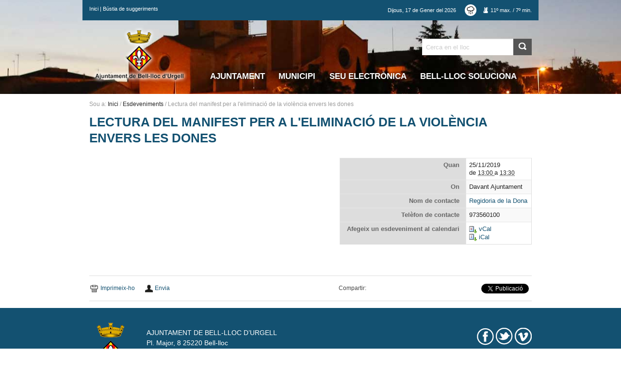

--- FILE ---
content_type: text/html;charset=utf-8
request_url: https://www.bell-lloc.cat/esdeveniments/lectura-del-manifest-per-a-leliminacio-de-la-violencia-envers-les-dones
body_size: 5330
content:

<!DOCTYPE html>
<!--[if IE 9]><html class="lt-ie10" lang="en" > <![endif]-->
<html xmlns="http://www.w3.org/1999/xhtml" lang="ca">

    
    
    
    
    

<head>
    <meta http-equiv="Content-Type" content="text/html; charset=utf-8" />
    
    <meta property="og:title" content="Lectura del manifest per a l'eliminació de la violència envers les dones" />
    
        <base href="https://www.bell-lloc.cat/esdeveniments/lectura-del-manifest-per-a-leliminacio-de-la-violencia-envers-les-dones" /><!--[if lt IE 7]></base><![endif]-->
    
    
        

  
    <link rel="stylesheet" type="text/css" media="screen" href="https://www.bell-lloc.cat/portal_css/Plone%20THEME%20Ajuntament%20Bell-lloc/reset-cachekey-0b44518c7b3dbee611c2dd9b497109c3.css" />
    <link rel="stylesheet" type="text/css" href="https://www.bell-lloc.cat/portal_css/Plone%20THEME%20Ajuntament%20Bell-lloc/base-cachekey-022f444ef31af6b40d39c5181d31b4b2.css" />
    <style type="text/css">@import url(https://www.bell-lloc.cat/portal_css/Plone%20THEME%20Ajuntament%20Bell-lloc/TTGoogleMapStyle-cachekey-205e7de58cf442381e8f9b3cbf68ffd8.css);</style>
    <style type="text/css" media="screen">@import url(https://www.bell-lloc.cat/portal_css/Plone%20THEME%20Ajuntament%20Bell-lloc/++resource++plonetheme.ajbelllloc.stylesheets/foundation.min.css);</style>
    <style type="text/css" media="screen">@import url(https://www.bell-lloc.cat/portal_css/Plone%20THEME%20Ajuntament%20Bell-lloc/resourceplonetheme.ajbelllloc.stylesheetsmain-cachekey-a0420be8fbebf7241bc21fae100a376e.css);</style>

  
  
    <script type="text/javascript" src="https://www.bell-lloc.cat/portal_javascripts/Plone%20THEME%20Ajuntament%20Bell-lloc/resourceplone.app.jquery-cachekey-bedd821b660261a53dc44667709e1b06.js"></script>
    <script type="text/javascript" src="https://www.bell-lloc.cat/portal_javascripts/Plone%20THEME%20Ajuntament%20Bell-lloc/collective.js.jqueryui.custom.min-cachekey-ba96823c87957956420ec81d73195ca9.js"></script>
    <script type="text/javascript" src="https://www.bell-lloc.cat/portal_javascripts/Plone%20THEME%20Ajuntament%20Bell-lloc/++resource++plonetheme.ajbelllloc.javascripts/foundation.min.js"></script>
    <script type="text/javascript" src="https://www.bell-lloc.cat/portal_javascripts/Plone%20THEME%20Ajuntament%20Bell-lloc/++resource++plonetheme.ajbelllloc.javascripts/modernizr.js"></script>


<title>Lectura del manifest per a l'eliminació de la violència envers les dones &mdash; Ajuntament de Bell-lloc d'Urgell</title>
        
    <link rel="canonical" href="https://www.bell-lloc.cat/esdeveniments/lectura-del-manifest-per-a-leliminacio-de-la-violencia-envers-les-dones" />

    <link rel="shortcut icon" type="image/x-icon" href="https://www.bell-lloc.cat/favicon.ico" />
    <link rel="apple-touch-icon" href="https://www.bell-lloc.cat/touch_icon.png" />


<script type="text/javascript">
        jQuery(function($){
            if (typeof($.datepicker) != "undefined"){
              $.datepicker.setDefaults(
                jQuery.extend($.datepicker.regional['ca'],
                {dateFormat: 'dd/mm/yy'}));
            }
        });
        </script>




    <link rel="search" href="https://www.bell-lloc.cat/@@search" title="Cerca en aquest lloc" />



        
        
        
        
         


        <meta name="viewport" content="width=device-width, initial-scale=1.0">
        <meta name="generator" content="Plone - http://plone.org" />
    
</head>
<body class="template-event_view portaltype-event site-ajbelllloc section-esdeveniments subsection-lectura-del-manifest-per-a-leliminacio-de-la-violencia-envers-les-dones userrole-anonymous" dir="ltr">
        
        <div id="portal-wrapper">
            <div id="random-img" style="background-image:url(fons.jpg)" class="imgHeaderIn bgimage">
            </div>
            <div class="top-header visualNoPrint">
              <div class="row top-header-row smallLine">

                <div class="small-text-center medium-text-left medium-4 large-4 columns">
                 <p class="nomargin"> <a href="https://www.bell-lloc.cat">Inici</a> | <a href="https://www.bell-lloc.cat/bustia-de-suggeriments">B&uacute;stia de suggeriments</a></p>
                </div>

                <div class="small-text-center medium-text-right medium-8 large-8 columns">
                  <p class="nomargin"> 
                    <span class="today-date">
                      <span>Dijous</span>, <span>17</span> de 
                      <span>Gener</span> del 
                      <span>2026</span> 
                    </span>
                    <a href="http://www.aemet.es/ca/eltiempo/prediccion/municipios/bell-lloc-d-urgell-id25048" target="_blank" title=" El Temps: Bell-lloc d'Urgell (Lleida) -  Predicció 7 dies -  Taula - Agència Estatal de Meteorologia - AEMET. Govern d'Espanya">
                        
      
          


              
                    
                      
                       <img height="24" width="24" class="image-aemet" src="++resource++plonetheme.ajbelllloc.images/temps/26.png" />           
                      
                    
                    <span class="icon-temp">
                      
                        
                          <span class="meteoNum">11</span>&ordm; max.
                        
                      
                      <span>/</span>
                      
                        
                          <span class="meteoNum">7</span>&ordm; min. 
                        
                      
                    </span>
              

        
      
    
                    </a>
                  </p>

                </div>

              </div>
            </div>

            <div id="portal-header">
    <p class="hiddenStructure">
  <a accesskey="2" href="https://www.bell-lloc.cat/esdeveniments/lectura-del-manifest-per-a-leliminacio-de-la-violencia-envers-les-dones#content">Ves al contingut.</a> |

  <a accesskey="6" href="https://www.bell-lloc.cat/esdeveniments/lectura-del-manifest-per-a-leliminacio-de-la-violencia-envers-les-dones#portal-globalnav">Salta a la navegació</a>
</p>

<div id="portal-personaltools-wrapper">

<p class="hiddenStructure">Eines personals</p>



<ul class="actionMenu deactivated" id="portal-personaltools">
  <li id="anon-personalbar">
    
        <a href="https://www.bell-lloc.cat/login" id="personaltools-login">Identificació</a>
    
  </li>
</ul>

</div>

<div>

<div class="row">

  <div class="medium-3 columns show-for-large-up" id="portal-brand">
      <a title="Ajuntament de Bell-lloc d'Urgell" accesskey="1" title="Ajuntament de Bell-lloc d'Urgell" href="https://www.bell-lloc.cat"> <img id="portal-logo-image" src="logo.png" alt="Ajuntament de Bell-lloc d'Urgell" /></a>
  </div>

  <div class="medium-12 large-9 columns">
      <div class="small-text-center medium-text-right">



            <div class="row collapse" id="portal-searchbox">
                <div class="medium-3 large-4 columns smallLine">
                  <a class="hide-for-large-up" title="Ajuntament de Bell-lloc d'Urgell" accesskey="1" title="Ajuntament de Bell-lloc d'Urgell" href="https://www.bell-lloc.cat">
                      <img src="logo.png" alt="Ajuntament de Bell-lloc d'Urgell" />
                  </a>
                </div>
                <div class="medium-4 large-4 columns"></div>
                <div class="medium-5 large-4 columns">
                    <form id="searchGadget_form" action="https://www.bell-lloc.cat/@@search">

                        <div class="LSBox">
                            <label class="hiddenStructure">Cerca</label>
                            <div class="row collapse postfix-radius">
                                  <div class="small-10 columns">
                                    <input name="SearchableText" type="text" size="18" title="Cerca en el lloc" placeholder="Cerca en el lloc" accesskey="4" class="searchField" />
                                  </div>
                                  <div class="small-2 columns">
                                    <input class="searchButton postfix" type="submit" value="Cerca" />
                                  </div>
                            </div>
                        </div>
                        <div class="LSResult" id="LSResult"><div class="LSShadow" id="LSShadow"></div></div>
                    </form>
                </div>
            </div>
      </div>

      <nav class="top-bar visualNoPrint" data-topbar role="navigation">
            <ul class="title-area hide-for-medium-up">
              <li class="name">
                <h1><a href="#">Lectura del manifest per a l'eliminació de la violència envers les dones</a></h1>
              </li>
              <li class="toggle-topbar menu-icon"><a href="#"><span>Menu</span></a></li>
            </ul>
            <section class="top-bar-section">
            
                <ul id="portal-globalnav"><li id="portaltab-ajuntament" class="plain"><a href="https://www.bell-lloc.cat/ajuntament" target="" title="">Ajuntament</a></li><li id="portaltab-municipi" class="plain"><a href="https://www.bell-lloc.cat/municipi" target="" title="">Municipi</a></li><li id="portaltab-seu-electronica" class="plain"><a href="http://bell-lloc.eadministracio.cat" target="_blank" title="">Seu electrònica</a></li><li id="portaltab-bell-lloc-soluciona" class="plain"><a href="https://www.bell-lloc.cat/bell-lloc-soluciona" target="" title="Comunica un problema">Bell-lloc Soluciona</a></li></ul>
            
            </section>
      </nav>

  </div>


</div>
</div>
</div>


            <div id="portal-body-wrapper">
                <div class="row portal-body-wrapper-row">
                    <div class="large-12 columns">
                        <div class="panel-content">
                            <div class="row">

                             
                                <div id="viewlet-above-content" class="large-12 columns"><div id="portal-breadcrumbs">

    <span id="breadcrumbs-you-are-here">Sou a:</span>
    <span id="breadcrumbs-home">
        <a href="https://www.bell-lloc.cat">Inici</a>
        <span class="breadcrumbSeparator">
            /
            
        </span>
    </span>
    <span id="breadcrumbs-1" dir="ltr">
        
            <a href="https://www.bell-lloc.cat/esdeveniments">Esdeveniments</a>
            <span class="breadcrumbSeparator">
                /
                
            </span>
            
         
    </span>
    <span id="breadcrumbs-2" dir="ltr">
        
            
            
            <span id="breadcrumbs-current">Lectura del manifest per a l'eliminació de la violència envers les dones</span>
         
    </span>

</div>
</div>
                            


                            
                                
                            

                            <div id="portal-column-content" class="large-12 columns">
                                
                                    <div class="">
                                        
                                        

    <dl class="portalMessage info" id="kssPortalMessage" style="display:none">
        <dt>Info</dt>
        <dd></dd>
    </dl>


                                        
                                            <div id="content">

                                                
                                                
                                                 <div id="viewlet-above-content-title"></div>
                                                 
                                                     
                                                     
            
                <h1 id="parent-fieldname-title" class="documentFirstHeading">
                    Lectura del manifest per a l'eliminació de la violència envers les dones
                </h1>
            
            
        
                                                 
                                                 
                                                 <div id="viewlet-below-content-title">
</div>
                                                 
                                                 
                                                     
                                                 
                                                 <div id="viewlet-above-content-body"></div>
                                                 <div id="content-core">
                                                     
    

        <div class="row">
           <div class="large-6 columns">
              
              
        <div class="" id="parent-fieldname-text-f1aec338df9f4b118d868243b3008442">
            
            
        </div>
    
              
            </div>
            <div class="large-6 columns">
              <div class="eventDetails">
                <table class="vertical listing" summary="Detalls de l'event">

                    <tbody>

                        <tr>
                            <th>Quan</th>
                            <td>
                                

                                25/11/2019 <br /> de <abbr id="parent-fieldname-startDate" class=" dtstart" title="2019-11-25T13:00:00+01:00"> <span class="explain">13:00</span> </abbr> a <abbr id="parent-fieldname-endDate" class=" dtend" title="2019-11-25T13:30:00+01:00"> <span class="explain">13:30</span> </abbr>
                            </td>
                        </tr>
                        <tr>
                            <th>On</th>
                            <td class="location">

                                
        <span class="" id="parent-fieldname-location-f1aec338df9f4b118d868243b3008442">
            Davant Ajuntament
        </span>
    
                            </td>
                        </tr>
                        <tr>
                            <th>Nom de contacte</th>
                            <td>
                                <a href="&#0109;ailto&#0058;bjubillar&#0064;bell-lloc.cat" class="email fn">Regidoria de la Dona</a>
                                
                            </td>
                        </tr>
                        <tr>
                            <th>Telèfon de contacte</th>
                            <td class="tel">
                                
        <span class="" id="parent-fieldname-contactPhone-f1aec338df9f4b118d868243b3008442">
            973560100
        </span>
    
                            </td>
                        </tr>
                        
                     <tr>
                            <th>Afegeix un esdeveniment al calendari</th>
                            <td>
                                <a href="https://www.bell-lloc.cat/esdeveniments/lectura-del-manifest-per-a-leliminacio-de-la-violencia-envers-les-dones/vcs_view" title="Baixa aquest esdeveniment en format vCal">
                                    <img src="https://www.bell-lloc.cat/icon_export_vcal.png" alt="" title="vCal export" height="16" width="16" />
                                    <span>vCal</span></a><br />
                                <a href="https://www.bell-lloc.cat/esdeveniments/lectura-del-manifest-per-a-leliminacio-de-la-violencia-envers-les-dones/ics_view" title="Baixa aquest esdeveniment en format iCal">
                                    <img src="https://www.bell-lloc.cat/icon_export_ical.png" alt="" title="iCal export" height="16" width="16" />
                                    <span>iCal</span></a>
                            </td>
                        </tr>
                    </tbody>
                </table>
              </div>
            </div>
           
        </div>

        

        <span class="visualClear"><!-- --></span>

    

                                                 </div>
                                                 
                                                    <div id="viewlet-below-content-body">



    <div class="visualClear"><!-- --></div>

    <div id="fb-root"></div>
    
    <script>(function(d, s, id) {
          var js, fjs = d.getElementsByTagName(s)[0];
          if (d.getElementById(id)) return;
          js = d.createElement(s); js.id = id;
          js.src = "//connect.facebook.net/es_ES/sdk.js#xfbml=1&version=v2.0";
          fjs.parentNode.insertBefore(js, fjs);
        }(document, 'script', 'facebook-jssdk'));
    </script>

    <div class="documentActions">
        <div class="row">
            <div class="actions large-4 columns medium-text-center small-text-center large-text-left">
                
                    <ul>
                          <li id="document-action-print">
                              <a href="javascript:this.print();" title="">Imprimeix-ho</a>
                          </li>
                          <li id="document-action-send">
                              <a href="https://www.bell-lloc.cat/esdeveniments/lectura-del-manifest-per-a-leliminacio-de-la-violencia-envers-les-dones/sendto_form" title="">Envia</a>
                          </li>
                    </ul>
                
                
            </div>
            <div class="share large-8 columns medium-text-center small-text-center large-text-right">
                <ul>
                    <li class="notablet">
                        Compartir:
                    </li>
                    <li style="width:130px;">
                        <div class="fb-share-button" data-type="button_count" data-href="https://www.bell-lloc.cat/esdeveniments/lectura-del-manifest-per-a-leliminacio-de-la-violencia-envers-les-dones"></div>
                    </li>
                    <li style="width:70px;">
                          <!-- Place this tag where you want the +1 button to render. -->
                          <div class="g-plusone" data-width="57" data-size="medium" data-href="https://www.bell-lloc.cat/esdeveniments/lectura-del-manifest-per-a-leliminacio-de-la-violencia-envers-les-dones"></div>

                          <!-- Place this tag after the last +1 button tag. -->
                          <script type="text/javascript">
                            window.___gcfg = {lang: 'ca-419'};

                            (function() {
                              var po = document.createElement('script'); po.type = 'text/javascript'; po.async = true;
                              po.src = 'https://apis.google.com/js/platform.js';
                              var s = document.getElementsByTagName('script')[0]; s.parentNode.insertBefore(po, s);
                            })();
                          </script>
                    </li>
                    <li class="last_action" style="width: 105px">
                        <a class="twitter-share-button" data-lang="ca" href="https://www.bell-lloc.cat/esdeveniments/lectura-del-manifest-per-a-leliminacio-de-la-violencia-envers-les-dones"></a>

                        <script>!function(d,s,id){var js,fjs=d.getElementsByTagName(s)[0];if(!d.getElementById(id)){js=d.createElement(s);js.id=id;js.src="https://platform.twitter.com/widgets.js";fjs.parentNode.insertBefore(js,fjs);}}(document,"script","twitter-wjs");</script>

                    </li>
                </ul>
            </div>
        </div>
    </div>
</div>
                                                
                                                
                                            </div>
                                        
                                        
                                    </div>
                                
                                    <div id="viewlet-below-content">





</div>
                            </div>

                            
                                
                            
                           </div>

                           

                        </div>
                    </div>
                    
                </div>          
            </div>

            <div id="portal-footer-wrapper">
              <div class="row portal-footer-row mediumLine">
                <div class="medium-6 columns small-text-center medium-text-left">
    <div class="row">
        <div class="medium-3 columns text-center visualNoPrint">
            <a id="portal-logo-footer" title="Ajuntament de Bell-lloc d'Urgell" accesskey="1" title="Ajuntament de Bell-lloc d'Urgell" href="https://www.bell-lloc.cat">
              <img src="logo-footer.png" alt="Ajuntament de Bell-lloc d'Urgell" /></a>
        </div>
        <div class="medium-9 columns">
            <p class="smallLine">
              AJUNTAMENT DE BELL-LLOC D&rsquo;URGELL<br />
              Pl. Major, 8 25220 Bell-lloc<br />
              Tel. 973 560 100<br />
              Horari d'atenci&oacute; al p&uacute;blic: de 8h a 14h<br />
              ajuntament@bell-lloc.cat
            </p>
        </div>
        <div class="large-12 columns">
          <p id="portal-siteactions" class="nomargin">

              <a href="https://www.bell-lloc.cat" accesskey="" title="Inici">Inici</a> <span>|</span>
              <a href="https://www.bell-lloc.cat/sitemap" accesskey="3" title="Mapa del lloc">Mapa del lloc</a> <span>|</span>
              <a href="https://www.bell-lloc.cat/politica-de-privacitat" accesskey="" title="Politica de privacitat">Politica de privacitat</a> <span>|</span>
              <a href="https://www.bell-lloc.cat/accessibility-info" accesskey="0" title="Accessibilitat">Accessibilitat</a> <span>|</span>
              <a href="https://www.bell-lloc.cat/contact-info" accesskey="9" title="Contacte">Contacte</a> 
          </p>
        </div>
    </div>

</div>
<div class="medium-6 columns small-text-center medium-text-right large-text-right">
	<div class="social-links smallLine visualNoPrint">
		<a target="_blank" href="https://www.facebook.com/AjuntamentBell.lloc25220" title="Facebook"><img alt="Facebook" src="https://www.bell-lloc.cat/icon-fb.png" /></a>
		<a target="_blank" href="https://twitter.com/AjuntamentBLLC" title="Twitter"><img alt="Twitter" src="https://www.bell-lloc.cat/icon-twitter.png" /></a>
		<a target="_blank" href="https://vimeo.com/ajbellllocdurgell" title="Vimeo"><img alt="Vimeo" src="https://www.bell-lloc.cat/icon-vimeo.png" /></a>
	</div>
	<p class="line-height-small visualNoPrint">
		Conforme amb:<br />
		HTML5 | CSS 3.0<br />
		W3C WAI-A	A
	</p>
	<p class="nomargin">
		Projecte desenvolupat per <a href="http://administracioelectronica.semicinternet.com/" target="_blank">SEMIC</a>
	</p>
</div>
<script type="text/javascript">
  (function(i,s,o,g,r,a,m){i['GoogleAnalyticsObject']=r;i[r]=i[r]||function(){
  (i[r].q=i[r].q||[]).push(arguments)},i[r].l=1*new Date();a=s.createElement(o),
  m=s.getElementsByTagName(o)[0];a.async=1;a.src=g;m.parentNode.insertBefore(a,m)
  })(window,document,'script','//www.google-analytics.com/analytics.js','ga');

  ga('create', 'UA-74604318-1', 'auto');
  ga('send', 'pageview');

</script>
              </div>
            </div>

        </div>

        
          <script type="text/javascript">
              $(document).foundation();
          </script>
        
        
</body>
</html>


--- FILE ---
content_type: text/html; charset=utf-8
request_url: https://accounts.google.com/o/oauth2/postmessageRelay?parent=https%3A%2F%2Fwww.bell-lloc.cat&jsh=m%3B%2F_%2Fscs%2Fabc-static%2F_%2Fjs%2Fk%3Dgapi.lb.en.2kN9-TZiXrM.O%2Fd%3D1%2Frs%3DAHpOoo_B4hu0FeWRuWHfxnZ3V0WubwN7Qw%2Fm%3D__features__
body_size: 161
content:
<!DOCTYPE html><html><head><title></title><meta http-equiv="content-type" content="text/html; charset=utf-8"><meta http-equiv="X-UA-Compatible" content="IE=edge"><meta name="viewport" content="width=device-width, initial-scale=1, minimum-scale=1, maximum-scale=1, user-scalable=0"><script src='https://ssl.gstatic.com/accounts/o/2580342461-postmessagerelay.js' nonce="wWqcIxhatAsJrBtgGR1Dwg"></script></head><body><script type="text/javascript" src="https://apis.google.com/js/rpc:shindig_random.js?onload=init" nonce="wWqcIxhatAsJrBtgGR1Dwg"></script></body></html>

--- FILE ---
content_type: text/css;charset=utf-8
request_url: https://www.bell-lloc.cat/portal_css/Plone%20THEME%20Ajuntament%20Bell-lloc/resourceplonetheme.ajbelllloc.stylesheetsmain-cachekey-a0420be8fbebf7241bc21fae100a376e.css
body_size: 6436
content:

/* - ++resource++plonetheme.ajbelllloc.stylesheets/main.css - */
@media screen {
/* https://www.bell-lloc.cat/portal_css/++resource++plonetheme.ajbelllloc.stylesheets/main.css?original=1 */
/* */
/* */
html,body {margin:0;padding:0;height:100%;}
body{font-size: 0.9rem;color: #444444;cursor: default;font-family: 'Open Sans', sans-serif;font-style: normal;font-weight: normal;line-height: 1;background-color: #ffffff;}
html{font-size: 94%;}
h1,h2,h3 {font-weight: 700;}
h1,h2,h3,h4,h5,h6 {font-family: 'Open Sans', sans-serif;color:#444444;margin-top: 0;text-transform: inherit;}
#content {line-height: 1.3rem;color: #444444;}
#content h1 a,#content h2 a,#content h3 a,#content h4 a,#content h5 a,#content h6 a {color:#444444;}
#content h1 a:hover,#content h2 a:hover,#content h3 a:hover,#content h4 a:hover,#content h5 a:hover,h6 a:hover {color: #444444;}
h1 {color: #135171;font-size: 2.2rem;line-height: 2.2rem;margin-bottom: 1.6rem;text-transform: uppercase;}
h2 {font-size: 1.4rem;line-height: 1.6rem;margin-bottom: 1.1rem;}
h3 {font-size: 1.3rem;line-height: 1.4rem;margin-bottom: 1.2rem;}
h4 {font-size: 1.2rem;}
table p{margin:0;}
table.invisiblegrid{border:none;}
a {color: #222;}
a:hover {color: #135171;}
a:focus {outline: medium none !important;}
#content a {color: #135171;-webkit-transition: all 0.2s ease-in-out;-moz-transition: all 0.2s ease-in-out;-o-transition: all 0.2s ease-in-out;transition: all 0.2s ease-in-out;}
#content a:hover, #content a:focus {color: #135171;}
[class*="block-grid-"] {margin: 0 -0.625rem !important;}
#content ul {list-style-type: none;margin-left: 1rem;}
.documentFirstHeading {font-size: 1.7rem;}
.documentDescription {font-size: 1.2rem;padding-bottom: 1.2rem;font-weight: 300;}
#portal-personaltools-wrapper {display: none;}
table.invisible{display:block;}
.clear {clear:both;}
.block {display: block;}
.template-portada_view hr {margin: 0.9rem 0 1rem;}
hr {margin: 2.5rem 0;border-color: #021c3f;}
.rss {margin-left:1em;}
p,
ul{font-size:0.9rem;}
p ul,
ul p {font-size:1rem;}
.bgimagefirst {opacity: 1;}
table img {max-width: inherit;}
.highlightedSearchTerm {background-color: #ffa;display: inline-block !important;}
.userrole-anonymous #portal-personaltools-wrapper {display: none;}
.image-right {float: right;margin: 0.5rem 0 0.8rem 1rem;}
.image-left {float: left;margin: 0.5rem 1rem 0.8rem 0;}
.bottomContent {background: #f1f1f1 none repeat scroll 0 0;padding: 1.5rem 0;}
#portal-wrapper {min-height:100%;position:relative;}
#portal-body-wrapper {color: #666666;padding-top: 1rem;}
#portal-footer-wrapper {width:100%;background: #135171 none repeat scroll 0 0;}
#content .menuSoluciona {display: flex;margin: 0;justify-content: center;flex-wrap: wrap;margin-bottom: 1em;}
#content .menuSoluciona li {flex-basis: 25%;margin-bottom: 0;}
#content .menuSoluciona li a{color:#FFF !important;margin-bottom: 0;display: flex;flex-direction: column;align-items: center;}
#content .menuSoluciona li a.current{background-color: #023780 !important;}
#content .menuSoluciona li a span#iconSoluciona {width: 32px;height:32px;margin-bottom:0.5em;background-repeat: no-repeat;background-color: transparent;}
#content .menuSoluciona li a span.que-es {background-image:url(++resource++plonetheme.ajbelllloc.images/que-es.png);}
#content .menuSoluciona li a span.bell-lloc-soluciona {background-image:url(++resource++plonetheme.ajbelllloc.images/bell-lloc-soluciona.png);}
#content .menuSoluciona li a span.problemes-detectats {background-image:url(++resource++plonetheme.ajbelllloc.images/problemes-detectats.png);}
#content .menuSoluciona li a span.problemes-solucionats {background-image:url(++resource++plonetheme.ajbelllloc.images/problemes-solucionats.png);}
#content .contentSoluciona.estadistiques {padding:1em;border:1px solid #ddd;border-radius: 5px;margin-top: 2em;}
#content .contentSoluciona form .field input[type="checkbox"]{float:left;margin: 0 8px 0px 0;float: left;}
#content .contentSoluciona ul.circle{list-style-type: circle;}
#content .contentSoluciona #parent-fieldname-image{margin-bottom: 16px;display: block;}
#content .contentSoluciona .formControls {margin:0;}
#content .contentSoluciona #controls li {border-bottom:1px solid #ddd;}
#content #archetypes-fieldname-he-llegit-i-accepto-els-termes-i-condicions-dus{display: inline-block;min-width: 150px;}
#content #archetypes-fieldname-termes-i-condicions-dus{display: inline-block;}
#content #archetypes-fieldname-termes-i-condicions-dus p{font-size: 0.875rem;text-decoration:underline;}
#content .contentSoluciona h5 a{text-decoration:underline;}
#edit-bar{font-size: 83%;min-height: 2.375em;padding-top: 0.2em;}
#edit-bar ul, #edit-bar ol, #edit-bar dl{font-size: 0.8rem;margin:0;padding:0;line-height: 2;}
#edit-bar ul li ul, #edit-bar ul li ol{font-size: 0.8rem;margin:0;padding:0;}
#edit-bar ul li{display:inline;}
#listing-table th{float:none;width:auto;}
#listing-table td input{margin:0;}
#listing-table tr th, #listing-table tr td{font-size: 0.8rem;}
.portlet-action button, .portlet-action .button{padding:0;}
#portlets ul, #portlets ol, #portlets dl{font-size: 0.8rem;margin:0;padding:0;line-height: 2;}
#edit_form select,
.formPanel select{height:auto;width:auto;padding:0px;}
#edit_form textarea,
.formPanel textarea{height:auto;width:auto;}
#edit_form input,
.formPanel input{height:auto;}
#edit_form input[type="checkbox"],
.formPanel input[type="checkbox"],
#edit_form input[type="radio"],
.formPanel input[type="radio"]{float:left;margin:.2rem .4rem 0 0;}
.formPanel .newTagsSection{margin-left:0px;}
.formPanel .newTagsSection label{width: 57%;}
.formPanel .newTagsSection .newTags{margin-left:1rem;}
.formPanel .fieldTextFormat{float:right;}
#edit_form label,
#edit_form .label,
.formPanel label,
.formPanel .label{white-space: normal;font-weight:bold;background:none;color: #4D4D4D;cursor: pointer;display: inline-block;font-size: 0.875rem;margin-bottom: 0.5rem;padding:0;text-align:left;line-height:150%;clear:both;}
#atrbResults table tr th, #atrbResults table tr td{padding: 5px;line-height: 1rem !important;}
#atrbResults table tr td img{float:left; margin-bottom: 15px;margin-right: 2px;}
#search .field,
#search .field input{display:inline;margin:0px;}
#plonebrowser #searchtext{height: 28px;}
#gmap img,
#map img{max-width : none;}
input[type="checkbox"] + label, input[type="radio"] + label{display:inline;color: #666666;}
.field .widget .value{text-align:left;}
.field .widget .label{background:none;}
a.link-parent{line-height: 2rem;}
div.managePortletsLink, a.managePortletsFallback{margin-top:1rem;;position: relative;width:100%;}
.template-login_form #login_form {margin:2em 0;}
.template-login_form #login_form input {width:300px;display: inline-block;}
.template-login_form #login_form input.context {padding: 0.2em;width: auto;}
body.template-logged_out #content,
body.template-login_form #content,
body.template-login_failed #content,
.pb-ajax #login-form {text-align: center;}
.template-login_form #login_form,
.template-login_failed #login_form {margin:2em 0;}
.template-login_form #login_form input,
.template-login_failed #login_form input {width:300px;display: inline-block;}
.template-login_form #login_form input.context,
.template-login_failed #login_form input.context {padding: 0.2em;width: auto;}
#fieldset-openid-login input, #login-form input {font-size: 100%;}
#portal-sitemap {font-size: 1em;font-weight: bold;}
#portal-sitemap > li {border-bottom: 1px dotted #ddd;padding: 1em 0.25em;}
button,.button {background-color: #F39503;border-color: transparent;border-radius: 0;border-style: none;border-width: 0;box-shadow: none;color: #fff;cursor: pointer;font-family: inherit;font-weight: 300;line-height: normal;position: relative;text-align: center;text-decoration: none;}
button:hover, button:focus, .button:hover, .button:focus {background-color: #EB4E00;border:none;}
body.template-manage-viewlets #portal-body-wrapper {padding-bottom: 2em;}
body.template-manage-viewlets #portal-footer-wrapper {position:relative;color:#666;}
body.template-manage-viewlets #portal-footer-wrapper dt a {color:#666;}
body.template-manage-viewlets .portal-header-bar {position: relative;}
body.template-manage-viewlets .fixed {display:none;}
.template-contact-info label {display: inline-block;}
.template-contact-info #content-core {padding-top: 2rem}
.template-atct_edit .mceContentBody.documentContent p {margin-bottom:1rem !important;}
div.listingBar span {display: inline-block;padding: 0.1rem 0.5rem;}
div.listingBar a {text-decoration: underline;border: medium none;display: inline-block;padding: 0.1rem 0.5rem;}
div.listingBar a:hover {color: #fff !important;background: #9e1717 none repeat scroll 0 0;text-decoration: none;}
.plone_jscalendar select {width: auto;height: auto;padding: 4px;}
.plone_jscalendar select option {padding: 0 3px !important;}
.label {background: none repeat scroll 0 0 rgba(0, 0, 0, 0);color: #4d4d4d;display: inline-block;font-family: inherit;font-size: 0.875rem;font-weight: normal;line-height: 1;margin-bottom: 5px;padding: 0;position: relative;text-align: center;text-decoration: none;white-space: nowrap;}
.formHelp {color: #888;display: block;font-size: 0.8rem;font-weight: normal;margin: 0 0 0.2em;}
#content option {color: #666;padding: 3px 9px;}
body.template-logged_out #content,
body.template-login_form #content,
body.template-login_failed #content,
.pb-ajax #login-form {text-align: center;}
.template-login_form #login_form,
.template-login_failed #login_form {margin:2em 0;}
.template-login_form #login_form input,
.template-login_failed #login_form input {width:300px;display: inline-block;}
.template-login_form #login_form input.context,
.template-login_failed #login_form input.context {padding: 0.2em;width: auto;}
#fieldset-openid-login input, #login-form input {font-size: 100%;}
.alignleft{text-align:left;}
.aligncenter{text-align:center;}
.alignright{text-align:right;}
.line-height-small{line-height: 1rem;}
.line-height-medium{line-height: 1.3rem;}
.line-height-large{line-height: 1.6rem;}
.nomargin {margin-bottom: 0;}
.smallmargin {margin-bottom:0.8em;display: block;}
.mediummargin {margin-bottom:1.5em;display: block;}
.largemargin {margin-bottom:2.5em;display: block;}
/* */
.miniLine{padding:0.4em 0;}
.smallLine{padding:0.8em 0;}
.mediumLine{padding:1.5em 0;}
.line{padding:3em 0;}
.bgimage {background-position: center center;background-size: cover;display: block;height: 133px;width: 100%;}
#random-img {position: absolute;top: 0;width: 100%;}
.random-img.bgimage, #random-img.bgimage {background-position: center 42%, center center;background-repeat: repeat-x, no-repeat;background-size: auto auto, cover;display: block;width: 100%;height: 194px;}
.imgHeaderCover.bgimage {height: 510px !important;}
.photoAlbumEntryWrapper .bgimage {height: 100%;}
.photoAlbumEntryTitle {display: none;}
.photoAlbumEntryWrapper {height: 170px;margin-bottom: 7px;width: 100%;}
/* */
a.context, input.context, input.standalone {border-radius: 3px !important;color: #ffffff !important;font-size: 1em !important;padding: 5px 8px;text-transform: none !important;}
a.context,
input.context,input.standalone,
button,.button {font-size:1.2em;font-family: 'Open Sans', sans-serif;background-color: #0062C1;border-color: transparent;border-radius: 0;border-style: none;border-width: 0;box-shadow: none;color: #fff;cursor: pointer;font-family: inherit;font-weight: 300;line-height: normal;position: relative;text-align: center;text-decoration: none;text-transform: uppercase;}
a.context:hover,
input.context:hover,input.standalone:hover,
button:hover, button:focus, .button:hover, .button:focus {background-color: #023780 !important;border:none;text-decoration: none !important;}
/* */
.LSBox #LSResult{margin:0;top: 49px;z-index:1000000;right:15px;background-color:#f1f1f1;position: absolute;}
.LSBox #LSResult a {color: #1170cd;}
.LSBox #LSResult fieldset{border:1px solid #dddddd;margin:0;padding:0.3em;}
.LSBox #LSResult fieldset legend{display:none;}
.LSBox #LSResult .LSTable{margin:0.5em;font-size: 0.8em;}
.LSBox #LSResult .LSRow {border-bottom: 1px solid #ddd;display: block;padding-bottom: 0.3em;padding-top: 0.3em;width: 17rem;}
.LSBox #LSResult .LSRow .LSDescr {font-style: italic;color: #777;}
.LSBox #LSResult .LSRow:last-child{text-align:right;font-size:.8rem;border:none !important;}
.LSBox #LSResult #LSNothingFound{width:17rem;}
#portal-searchbox input {display: inline-block;margin: 0;vertical-align: middle;border: medium none;}
#portal-searchbox input.searchButton {background: #555 url("++resource++plonetheme.ajbelllloc.images/icon-search.png") no-repeat scroll center center;color: transparent;min-height: 2rem;}
#portal-searchbox input.searchField {padding: 0.3rem 0.5rem;}
/* */
.form-search label {font-size: 0.75rem;padding-bottom: 3px;}
form.searchPage input.searchPage,
.form-search input.textcercar {background: none repeat scroll 0 0 #fff;font-size: 0.8rem;}
form.searchPage #search-field {padding: 0;}
form.searchPage input.searchPage {float: left;font-size: 1rem !important;padding: 0 8px;width: 69%;}
form.searchPage input.searchButton {background-color: #0062c1;border-width: 0;color: #fff;cursor: pointer;display: inline-block;font-size: 1.2rem !important;padding: 6px;position: relative;text-align: center;text-decoration: none;text-transform: uppercase;transition: background-color 300ms ease-out 0s;width: 30%;}
form.searchPage input.searchButton:hover {background-color: #023780;}
#search-results-bar {border-bottom: 1px solid #ddd;border-top: 1px solid #ddd;float: left;line-height: 1.4rem;padding: 10px;position: relative;width: 100%;z-index: 1;}
#search-results-bar {border-bottom: 1px solid #ddd;border-top: 1px solid #ddd;float: left;line-height: 1.4rem;padding: 10px;position: relative;text-align: center;width: 100%;z-index: 1;}
#search-results-bar > span {display: block;float: none;margin-bottom: 0.5em;text-align: center;}
#search-results-bar .actionMenu,
#search-results-bar #searchResultsSort {display: inline-block;float: none;}
.orbit-container {position: inherit;}
.orbit-container .orbit-slides-container {margin: 0 !important;}
.orbit-container .orbit-prev span, .orbit-container .orbit-next span {display: none;}
.orbit-container .orbit-prev:hover, .orbit-container .orbit-next:hover {background-color: transparent;opacity: 0.7;}
.links-box .portada-destaquem li a .bgimage{background-size: cover;height: 100px;width: 100%;border:1px solid #222222;}
.portada-destaquem .orbit-container .orbit-prev {left: -40px;background: transparent url("++resource++plonetheme.ajbelllloc.images/slide-prev.png") no-repeat scroll center center;}
.portada-destaquem .orbit-container .orbit-next {right: -40px;background: transparent url("++resource++plonetheme.ajbelllloc.images/slide-next.png") no-repeat scroll center center;}
.destacats-item-title {font-size: 0.9rem;font-weight: 600;margin-top: 0.3rem;min-height: 2rem;text-transform: uppercase;text-align:center;}
.slide-portada {margin-bottom: 1rem;}
.slide-portada .orbit-container {height: 300px;}
.slide-portada ul {padding: 0;margin: 0 !important;}
.slide-portada li {padding: 0;margin: 0 0 1.3rem !important;display: block !important;}
.slide-portada li.active {z-index: 1000;}
.slide-portada-menu {padding-left: 1rem !important;height: 300px;overflow: hidden;}
.slide-portada-menu li.active .bgimage-slide-portada-item {border: 1px solid #ddd;}
.slide-portada-item {position: relative;display: block;}
.slide-portada-item-text {left: 0;position: absolute;top: 0;background: transparent url("++resource++plonetheme.ajbelllloc.images/bg_cortina.png") no-repeat scroll left center;height: 312px;width: 220px;}
.slide-portada-item-title {color: #fff;display: block;font-size: 1.4rem;font-weight: 600;line-height: 1.9rem;padding: 3rem 1.5rem 1rem;}
.slide-portada-item-text a {display: inline-block;background: #135171 none repeat scroll 0 0;color: #fff !important;margin: 1.5rem;padding: 0.5rem 1rem;}
.slide-portada .bx-wrapper .bx-viewport {height: 300px !important;background: rgba(0, 0, 0, 0) none repeat scroll 0 0;border: medium none;box-shadow: none;left: 0;transform: none;}
.slide-portada .bx-wrapper .bx-prev {background: transparent url("++resource++plonetheme.ajbelllloc.images/up.png") no-repeat scroll center center;left: 50%;margin-top: -5px;margin-left: -22px;top: 0;width: 44px;}
.slide-portada .bx-wrapper .bx-next {background: transparent url("++resource++plonetheme.ajbelllloc.images/down.png") no-repeat scroll center center;left: 50%;margin-bottom: -5px;margin-left: -22px;bottom: 0;width: 44px;top: inherit;}
.slide-portada .bx-wrapper .bx-controls-direction a {z-index: 10;transition: none 0s ease 0s !important;}
.slide-portada .bx-wrapper .bx-prev:hover,
.slide-portada .bx-wrapper .bx-next:hover {background-position: center center}
.bgimage-slide-portada {background-position: center center;background-size: cover;display: block;height: 300px;width: 100%;}
.bgimage-slide-portada-item {border: 1px solid #fff;background-position: inherit;background-repeat: no-repeat;display: block;height: 86px;width: 100%;cursor: pointer;}
#portal-header {padding-top: 1rem}
.top-header * {font-size: 0.75rem;}
.top-header-row {background: #135171 none repeat scroll 0 0;color: #fff;position: relative;z-index: 1000;}
.top-header-row a {color: #ffffff;}
.today-date {vertical-align: middle;}
.image-aemet {background: #ffffff none repeat scroll 0 0;border-radius: 15px;margin-right: 0.7rem;margin-left: 1rem;vertical-align: middle;}
.icon-temp {background: transparent url("++resource++plonetheme.ajbelllloc.images/icon-temp.png") no-repeat scroll 0 center;padding-left: 1rem;vertical-align: middle;}
#portal-footer * {font-size: 0.75rem;}
.portal-footer-row {background: #135171;border-top:10px solid #135171;color: #fff;}
.portal-footer-row a {color: #ffffff;}
.portal-body-wrapper-row {background: #ffffff;position: relative;}
.panel-content {padding-top: 1rem;}
body.template-portada_view .panel-content {padding-top: 0;}
.top-bar {background: transparent none repeat scroll 0 0 !important;}
.top-bar-section ul li {background: transparent none repeat scroll 0 0 !important;}
.top-bar-section ul li > a {background: transparent none repeat scroll 0 0 !important;color: #fff;display: block;font-family: "Open Sans",sans-serif;font-size: 1.1rem;font-weight: 700;padding: 12px 0 12px 0.9375rem;text-shadow: 1px 1px 5px #111;text-transform: uppercase;width: 100%;}
#portal-breadcrumbs {color: #999;font-size: 0.8rem;padding-bottom: 1rem;}
/* */
body.template-portada_view .documentActions {display:none;}
#portal-body-wrapper .documentActions ul > li {display: inline-block;font-size: 0.8rem;height: 20px;list-style: outside none none;margin: 0 0.4rem 0 0;vertical-align: middle;}
#portal-body-wrapper .documentActions .actions li {margin: 0 1rem 0 0;}
#portal-body-wrapper .documentActions ul{list-style: outside none none;color: #444444;margin: 0;}
#portal-body-wrapper .documentActions li a {padding-left: 1.5rem;}
#portal-body-wrapper .documentActions li#document-action-rss {background: url("++resource++plonetheme.ajbelllloc.images/icon-rss.png") no-repeat scroll 0 center rgba(0, 0, 0, 0);}
#portal-body-wrapper .documentActions li#document-action-send {background: url("++resource++plonetheme.ajbelllloc.images/document-action-send.png") no-repeat scroll 0 center rgba(0, 0, 0, 0);}
#portal-body-wrapper .documentActions li#document-action-print {background: url("++resource++plonetheme.ajbelllloc.images/document-action-print.png") no-repeat scroll 0 center rgba(0, 0, 0, 0);}
#portal-body-wrapper .documentActions{margin: 2.5rem auto 1em;border-top:1px solid #dddddd;border-bottom:1px solid #dddddd;padding:1rem 0;}
#portal-body-wrapper .documentActions .share {text-align: right}
#portal-body-wrapper .relatedItems {padding-top: 1.5rem;}
#portal-body-wrapper .relatedItems ul {color: #135171;list-style-type: disc;margin: 0 !important;padding-left: 2rem;}
#portal-body-wrapper .relatedItems ul li {line-height: 1.2rem;list-style-type: disc;margin-bottom: 0.5rem;padding: 0 0.2rem;}
#portal-body-wrapper .relatedItems ul li span {line-height: 1.2rem;}
.panel-avisos {position: relative;border-top: 1px solid #ddd;border-bottom: 1px solid #ddd;padding: 0.5rem 0;margin-bottom: 1rem;}
.panel-avisos ul {margin: 0;}
.portada-avisos-header {border-right: 1px solid #ddd;padding-right: 2.5rem;}
.portada-avisos-header h2 {margin: 0;padding: 0.5rem 0;}
.portada-avisos-text {margin-left: 9.5rem;}
.panel-avisos .orbit-container .orbit-prev {right: 30px;background: transparent url("++resource++plonetheme.ajbelllloc.images/avis-prev.png") no-repeat scroll center center;left: inherit;width: 20px;}
.panel-avisos .orbit-container .orbit-next {right: 0;background: transparent url("++resource++plonetheme.ajbelllloc.images/avis-next.png") no-repeat scroll center center;width: 20px;}
.panel-avisos .orbit-container {width: 75%;min-height: 2.6rem;}
.reveal-modal {line-height: 1.6rem;font-size: 0.9rem;}
.ebando {background: transparent url("++resource++plonetheme.ajbelllloc.images/ebando.png") no-repeat scroll 0px 3px;padding-left: 1.4rem;}
.avisos-item .odd {display: inline-block;margin-top: 0.6rem;}
.news-item {}
.news-item-title {color: #444 !important;display: inline-block;font-size: 1rem;font-weight: 600;margin-top: 0.3rem;}
.news-item-image {display: block;margin-bottom: 0.3rem;}
.news-item-image {border:1px solid #ddd;}
.news-item-bottom .news-item-image {margin-bottom: 0;}
.news-item-info {padding: 0.5rem 0 0.4rem;color: #999999;line-height: 1rem;}
.news-item-description {margin-bottom: 0;}
.news-item-bottom {border-top: 1px solid #ddd;}
.bgimageNews {min-height: 10rem;}
.news-item-image .bgimage {height: 100px;}
.more-items {border-top: 1px solid #ddd;padding-top: 1rem;}
.portlet {margin-bottom: 2rem;}
.portletHeader {padding-bottom: 0rem;}
.portada-events .news-item-bottom:first-child {border:none;}
.portada-events .news-item-title {font-size: 0.9rem;}
.news-item-location {display: block;color: #135171;}
.ploneCalendar {border-spacing: 0;margin-bottom: 0;width: 100%;}
.portletCalendar dd {margin: 0;padding: 0 !important;}
.portletCalendar dt {background: rgba(0, 0, 0, 0) none repeat scroll 0 0 !important;border-bottom: medium none;font-size: 1rem;font-weight: normal;line-height: 1.2rem !important;text-align: center;text-transform: uppercase;}
.BannerBottom {margin-bottom: 1rem;}
#searchGadget_form {padding: 1.5rem 0;}
dl.portlet ul.navTreeLevel0 > .navTreeItem {border-bottom: 1px solid #ddd;font-size: 1rem;line-height: 1.3rem;margin: 0;padding: 0.5rem 0;}
dl.portlet ul.navTree li a {border: medium none;color: #135171;display: block;}
dl.portlet ul.navTree li a:hover {color: #888;}
.portletNavigationTree ul {margin: 0;}
dl.portlet ul.navTree .navTreeCurrentItem {background-color: transparent;border-left: medium none;color: #888;margin-left: 0;margin-right: 0;}
.portletCalendar dt a#calendarNext {float: right;margin: 0 -0.5em;padding: 0 1em;}
.portletCalendar dt a#calendarPrev {float: left;margin: 0 -0.5em;padding: 0 1em;}
.links-box,
.social-box {border-top: 1px solid #ddd;}
.stream li {margin: 0.75rem !important;}
.social-box-h2 {float: left;}
#social-stream {margin: 0 -0.8rem;}
.dcsns-toolbar .filter .link-all {height: 28px !important;padding: 4px 7px 5px !important;}
.dcsns-toolbar .filter {margin: 0 0 0rem !important;padding: 0 !important;}
.dcsns-toolbar .filter li {display: inline-block !important;}
.dcsns-toolbar {float: right;width: auto !important;}
.stream li .inner {min-height: 130px;}
.tileItem {border-bottom: 1px solid #ddd;margin-bottom: 1rem;}
.tileHeadline {font-size: 1.2rem;margin-bottom: 0.6rem;}
.tileItem:last-child {border:none;}
.template-ttgooglemapview .TTMapCollapsiblePanel {margin-top: 0 !important;}
.template-ttgooglemapview .TTMapCollapsiblePanelTab {background-color: #F1F1F1;cursor: pointer;padding: 3px 10px;}
.template-ttgooglemapview .TTMapCollapsiblePanelContent {border: 0 solid #F1F1F1 !important;height: auto !important;max-height: 100% !important;padding: 10px !important;}
.template-ttgooglemapview .TTMapPanelOpenClose {color: #2e2e2e;text-align: right;display: none;}
.template-ttgooglemapview .TTMapCatLabel {font-size: 0.8rem;vertical-align: middle !important;}
.template-ttgooglemapview .TTMapCheckbox {cursor: pointer;float: left;margin: 0 0 0 !important;vertical-align: middle;}
.template-ttgooglemapview .TTMapCategory .TTMapIcon {cursor: pointer;display: none;vertical-align: middle;}
.template-ttgooglemapview .TTMapContainer {padding: 20px 10px;}
.template-ttgooglemapview #TTMapCollapsiblePanels {padding-bottom: 40px;padding-right: 0;}
.template-ttgooglemapview #TTMapWrap {padding-bottom: 40px;padding-left: 0;}
.template-ttgooglemapview .TTMapSubcategories {border-top: medium none;padding: 0;display: none;background-color: rgba(0, 0, 0, 0);}
.template-ttgooglemapview .TTMapSubcategories .TTMapSubcategoriesInner {background-color: #FFFFFF;border-left: 1px solid #DDDDDD;margin: 6px 0 6px 10px;padding: 2px 10px;}
.template-ttgooglemapview .TTMapPanelLabel {float: none;font-variant: small-caps;font-weight: normal;}
.template-ttgooglemapview .TTMapCatContainter {background: none repeat scroll 0 0 #2e2e2e;border-bottom: 1px solid #FFFFFF;color: #FFFFFF;cursor: pointer;font-size: 1rem;font-weight: normal;line-height: 20px;margin-bottom: 0;margin-top: 0;padding: 0.3em 0.5em;}
.template-ttgooglemapview .TTMapCatContainter.current,
.template-ttgooglemapview .TTMapCatContainter:hover {opacity: 0.8}
.template-ttgooglemapview .TTMapCatLabel {display: block !important;line-height: 14px;margin-left: 20px !important;}
.template-ttgooglemapview .TTMap {border: 1px solid #CCCCCC !important;}
.template-ttgooglemapview .TTMapCategory {line-height: 12px;margin-bottom: 6px;}
.template-ttgooglemapview .TTMapMarkerListItem {font-size: 0.8rem;list-style-type: none !important;margin-bottom: 0.5rem !important;}
.template-ttgooglemapview .TTMapMarkerListTitle {margin-top: 0;background-color: transparent;border-bottom: 1px solid #ddd;}
.template-ttgooglemapview #content fieldset {margin-top: 0;border-color: #ddd;}
.template-ttgooglemapview #content legend {font-size: 100%;}
.legend p {width: 10px; height: 10px; background-color: #3366CC; border-radius: 50%; display: inline; margin-right: .5em;}
.legend div:last-child p {background-color: #DC3912}
.legend > div {display: flex; align-items: baseline;}
.sliders {padding: 0;margin-bottom: 20px}
.sliders .bg-slider {height: 100%;}
.sliders .imgWarp {cursor: pointer;}
.imgWarp div{height: 102px;background-size: cover;background-position: center;}
.sliders .columns.bg {padding-right: 0;padding-left: 0;}
.sliders .columns.sm {padding-left: 0;padding-right: 0;}
.sliders .columns.sm .bx-wrapper .bx-viewport{border-left:none;}
.sliders .columns.sm .bx-wrapper .imgWarp{border-bottom:5px solid #FFFFFF;}
.sliders .bx-controls-direction a{transition: none !important;}
.sliders .bx-wrapper .bx-viewport{left:0px !important;}
.titleSoluciona {max-width: 100%;}
// Small screens
@media only screen {
} /* */
@media only screen and (max-width: 40em) {
.portada-avisos-header {float: none !important;text-align: center;border-right: medium none;padding-right: 0;}
.portada-avisos-header h2 {padding: 0 0 1rem;}
.portada-avisos-text {margin-left: 0;}
.panel-avisos .orbit-container {min-height: 2.6rem;width: 100%;}
.orbit-next, .orbit-prev {display: block;}
.top-bar-section ul li > a {padding: 12px 0 4px 0.9375rem;}
.slide-portada-menu {padding-left: 0 !important;}
.slide-portada .bx-wrapper .bx-prev {background: rgba(0, 0, 0, 0) url("++resource++plonetheme.ajbelllloc.images/controls.png") no-repeat scroll 0 -32px;left: inherit;margin-left: inherit;margin-top: -16px;top: 50%;width: 32px;}
.slide-portada .bx-wrapper .bx-next {background: rgba(0, 0, 0, 0) url("++resource++plonetheme.ajbelllloc.images/controls.png") no-repeat scroll -43px -32px;left: inherit;margin-left: inherit;margin-top: -16px;top: 50%;width: 32px;right: 0;}
.bgimage-slide-portada-item {background-position: center center;background-size: contain;}
.slide-portada .bx-wrapper .bx-viewport {height: 90px !important;}
.slide-portada .bx-wrapper .bx-next:hover {background-position: -43px 0;}
.slide-portada .bx-wrapper .bx-prev:hover {background-position: inherit;}
.bgimage-slide-portada {background-position: left center;}
.today-date {display: block;padding: 0.5rem 0;}
.image-aemet {margin-left: 0;}
.documentActions {text-align: center;}
#portal-body-wrapper {}
#portal-body-wrapper .documentActions .share ul {padding: 0.5rem 0}
.notablet {display: none !important;}
#content img.tileImage, #content div.newsImageContainer {display: block;float: none;margin: 0 auto 1rem;}
.top-bar {background: #333 none repeat scroll 0 0 !important;}
#portal-column-one {margin-bottom: 2rem;}
.slide-portada-menu {height: 95px;}
#portal-footer-wrapper {position: relative;}
#portal-body-wrapper {padding-bottom: 0;}
.random-img.bgimage, #random-img.bgimage {height: 410px !important;}
#content .menuSoluciona li {flex-basis: 50%;}
#content .menuSoluciona li a {color: #FFF !important;margin-bottom: 0;display: flex;flex-direction: column;justify-content: space-around;min-height: 150px;align-items: center;}
.contentSoluciona.estadistiques > div:first-child > div:first-child {margin-bottom: 1em;border-bottom: 1px solid #eee;}
} /* */
// Medium screens
@media only screen and (min-width: 40.063em) {
} /* */
@media only screen and (min-width: 40.063em) and (max-width: 64em) {
.top-bar {
background: transparent none repeat scroll 0 0;
}
.top-bar-section li:not(.has-form) a:not(.button) {
background: transparent none repeat scroll 0 0;
}
.top-bar-section ul li {
background: transparent none repeat scroll 0 0;
}
.top-bar-section li:not(.has-form) a:hover:not(.button) {
background: transparent none repeat scroll 0 0;
}
.top-bar-section ul li > a {padding: 12px 0 4px 0.9375rem;}
.top-bar-section ul li:hover:not(.has-form) > a {
background: transparent none repeat scroll 0 0;
color: #ddd;
}
#searchGadget_form {padding: 3rem 0 0;}
.bgimage-slide-portada-item {background-size: cover;height: 140px;}
#portal-body-wrapper {}
#portal-body-wrapper .documentActions .share ul {padding: 0.5rem 0}
.notablet {display: none !important;}
.random-img.bgimage, #random-img.bgimage {height: 250px !important;}
} /* */
// Large screens
@media only screen and (min-width: 64.063em) {
} /* */
@media only screen and (min-width: 64.063em) and (max-width: 90em) {
.top-bar {
background: transparent none repeat scroll 0 0;
}
.top-bar-section li:not(.has-form) a:not(.button) {
background: transparent none repeat scroll 0 0;
}
.top-bar-section ul li {
background: transparent none repeat scroll 0 0;
}
.top-bar-section li:not(.has-form) a:hover:not(.button) {
background: transparent none repeat scroll 0 0;
}
} /* */
// XLarge screens
@media only screen and (min-width: 90.063em) {
} /* */
@media only screen and (min-width: 90.063em) and (max-width: 120em) {
.top-bar {
background: transparent none repeat scroll 0 0;
}
.top-bar-section li:not(.has-form) a:not(.button) {
background: transparent none repeat scroll 0 0;
}
.top-bar-section ul li {
background: transparent none repeat scroll 0 0;
}
.top-bar-section li:not(.has-form) a:hover:not(.button) {
background: transparent none repeat scroll 0 0;
}
} /* */
// XXLarge screens
@media only screen and (min-width: 120.063em) {
} /* */

}

